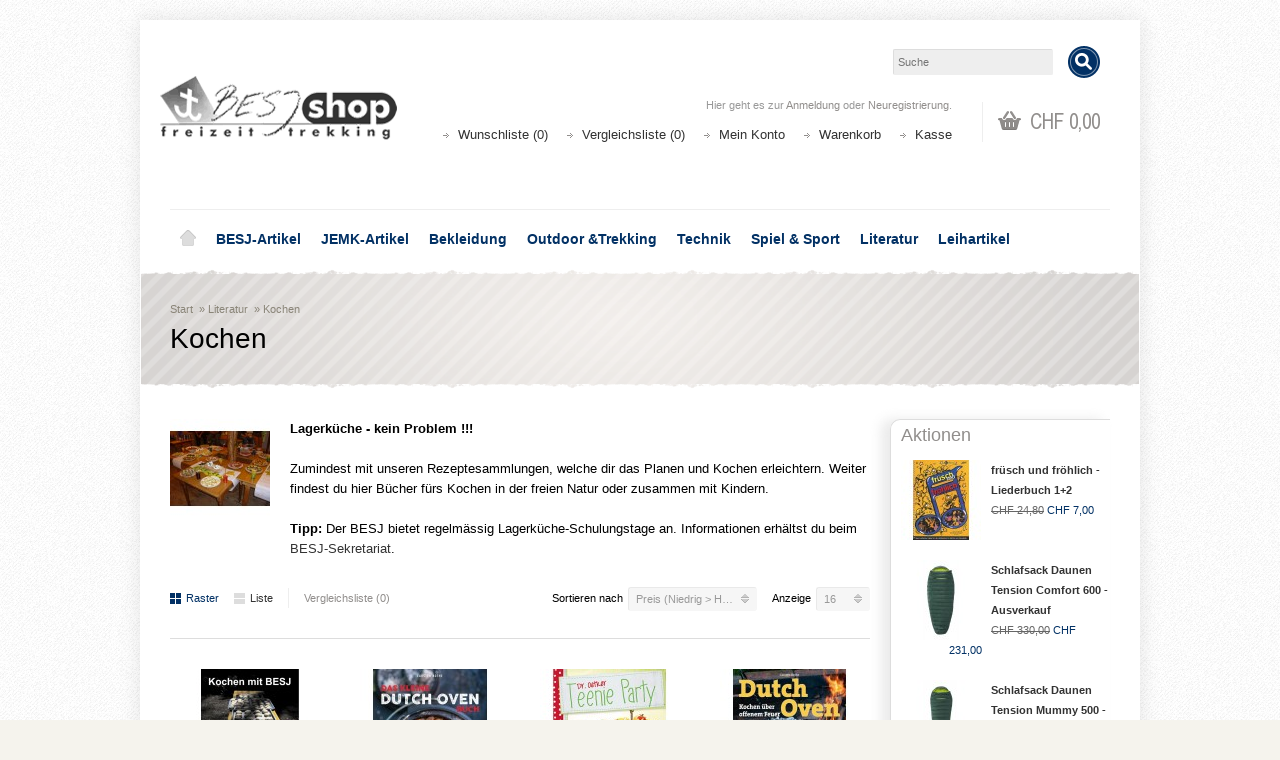

--- FILE ---
content_type: text/html; charset=utf-8
request_url: https://shop.besj.ch/literatur/literatur_kochen?sort=p.price&order=ASC&limit=16
body_size: 14564
content:

<?xml version="1.0" encoding="UTF-8"?>
<!DOCTYPE html PUBLIC "-//W3C//DTD XHTML 1.0 Strict//EN" "https://www.w3.org/TR/xhtml1/DTD/xhtml1-strict.dtd">
<html xmlns="https://www.w3.org/1999/xhtml" dir="ltr" lang="de" xml:lang="de" xmlns:fb="https://www.facebook.com/2008/fbml">
<head>
<title>Kochen</title>
<meta http-equiv="Content-Type" content="text/html; charset=utf-8" />
<base href="https://shop.besj.ch/" />
<meta name="viewport" content="width=device-width, initial-scale=1, maximum-scale=1">
<script type="text/javascript">
function createCookie(name,value,days) {
  if (days) {
    var date = new Date();
    date.setTime(date.getTime()+(days*24*60*60*1000));
    var expires = "; expires="+date.toGMTString();
  }
  else var expires = "";
  document.cookie = name+"="+value+expires+"; path=/";
}
</script>
<script type="text/javascript">
if (screen.width < 767) {
  createCookie("is_mobile", "1", 7);
  createCookie("is_touch", "1", 7);
  window.location.reload();
} else {
  createCookie("is_mobile", "0", 7);
}
</script>
<script>
;window.Modernizr=function(a,b,c){function v(a){i.cssText=a}function w(a,b){return v(l.join(a+";")+(b||""))}function x(a,b){return typeof a===b}function y(a,b){return!!~(""+a).indexOf(b)}function z(a,b,d){for(var e in a){var f=b[a[e]];if(f!==c)return d===!1?a[e]:x(f,"function")?f.bind(d||b):f}return!1}var d="2.5.3",e={},f=b.documentElement,g="modernizr",h=b.createElement(g),i=h.style,j,k={}.toString,l=" -webkit- -moz- -o- -ms- ".split(" "),m={},n={},o={},p=[],q=p.slice,r,s=function(a,c,d,e){var h,i,j,k=b.createElement("div"),l=b.body,m=l?l:b.createElement("body");if(parseInt(d,10))while(d--)j=b.createElement("div"),j.id=e?e[d]:g+(d+1),k.appendChild(j);return h=["&#173;","<style>",a,"</style>"].join(""),k.id=g,m.innerHTML+=h,m.appendChild(k),l||(m.style.background="",f.appendChild(m)),i=c(k,a),l?k.parentNode.removeChild(k):m.parentNode.removeChild(m),!!i},t={}.hasOwnProperty,u;!x(t,"undefined")&&!x(t.call,"undefined")?u=function(a,b){return t.call(a,b)}:u=function(a,b){return b in a&&x(a.constructor.prototype[b],"undefined")},Function.prototype.bind||(Function.prototype.bind=function(b){var c=this;if(typeof c!="function")throw new TypeError;var d=q.call(arguments,1),e=function(){if(this instanceof e){var a=function(){};a.prototype=c.prototype;var f=new a,g=c.apply(f,d.concat(q.call(arguments)));return Object(g)===g?g:f}return c.apply(b,d.concat(q.call(arguments)))};return e});var A=function(c,d){var f=c.join(""),g=d.length;s(f,function(c,d){var f=b.styleSheets[b.styleSheets.length-1],h=f?f.cssRules&&f.cssRules[0]?f.cssRules[0].cssText:f.cssText||"":"",i=c.childNodes,j={};while(g--)j[i[g].id]=i[g];e.touch="ontouchstart"in a||a.DocumentTouch&&b instanceof DocumentTouch||(j.touch&&j.touch.offsetTop)===9},g,d)}([,["@media (",l.join("touch-enabled),("),g,")","{#touch{top:9px;position:absolute}}"].join("")],[,"touch"]);m.touch=function(){return e.touch};for(var B in m)u(m,B)&&(r=B.toLowerCase(),e[r]=m[B](),p.push((e[r]?"":"no-")+r));return v(""),h=j=null,e._version=d,e._prefixes=l,e.testStyles=s,e}(this,this.document);
if (Modernizr.touch){
  createCookie("is_touch", "1", 7);
  var head = document.getElementsByTagName('head')[0],
      style = document.createElement('style'),
      rules = document.createTextNode('.s_grid_view .s_item .s_actions { display: block !important; }');
  style.type = 'text/css';
  if(style.styleSheet)
      style.styleSheet.cssText = rules.nodeValue;
  else style.appendChild(rules);
  head.appendChild(style);
} else {
  createCookie("is_touch", "0", 7);
}
</script>
<link rel="stylesheet" type="text/css" href="https://shop.besj.ch/catalog/view/theme/shoppica2/stylesheet/screen.css.php?v=2.2.2&amp;is_mobile=0&amp;is_touch=0&amp;language=ltr&amp;price_design=label&amp;border=7&amp;font_body=Arial&amp;font_navigation=Arial&amp;font_navigation_weight=bold&amp;font_navigation_style=default&amp;font_navigation_size=14&amp;font_intro=Arial&amp;font_intro_weight=normal&amp;font_intro_style=default&amp;font_intro_size=28&amp;font_title=Arial&amp;font_title_weight=normal&amp;font_title_style=default&amp;font_price=default&amp;font_price_weight=default&amp;font_price_style=default&amp;font_button=Arial&amp;font_button_weight=normal&amp;font_button_style=default&amp;font_button_size=14" media="screen" />
<!--[if lt IE 9]>
<link rel="stylesheet" type="text/css" href="https://shop.besj.ch/catalog/view/theme/shoppica2/stylesheet/ie.css.php?v=2.2.2&amp;theme=shoppica2" media="screen" />
<![endif]-->
<style type="text/css">body.s_layout_fixed {    background-color: #f5f3ed;    background-image: url('https://shop.besj.ch/catalog/view/theme/shoppica2/images/texture_1.png');    background-repeat: repeat;    background-position: top left;    background-attachment: scroll;  }  .s_main_color,  #twitter li span a,  .s_button_add_to_cart,  .s_box h2,  .box .box-heading,  .checkout-heading a,  #welcome_message a  {    color: #918e8c;  }  #footer_categories h2 a:hover  {    color: #918e8c !important;  }  .s_main_color_bgr,  #cart .s_icon,  #shop_contacts .s_icon,  .s_list_1 li:before,  .s_button_add_to_cart .s_icon,  #intro .s_button_prev,  #intro .s_button_next,  .buttons .button,  .noty_message button.s_main_color_bgr,  #cart_menu .s_icon,  .s_notify .s_success_24,  .s_button_wishlist .s_icon,  .s_button_compare .s_icon,  .s_product_row .s_row_number,  .jcarousel-prev,  .jcarousel-next  {    background-color: #918e8c;  }  .buttons input[type=submit].button,  .buttons input[type=button].button,  .noty_message button.s_main_color_bgr  {    border: 3px solid #918e8c;  }  .s_secondary_color,  a:hover,  #categories > ul > li > a,  #footer_categories h2,  #footer_categories h2 a,  .pagination a,  #view_mode .s_selected a,  #welcome_message a:hover  {    color: #023165;  }  #content a:hover,  #shop_info a:hover,  #footer a:hover,  #intro h1 a:hover,  #intro h2 a:hover,  #content a:hover,  #shop_info a:hover,  #footer a:hover,  #breadcrumbs a:hover  {    color: #023165 !important;  }  .s_secondary_color_bgr,  #site_search .s_search_button,  #view_mode .s_selected .s_icon,  #view_mode a:hover .s_icon,  #menu_home a:hover,  .pagination a:hover,  .s_button_add_to_cart:hover .s_icon,  .s_button_remove:hover,  .s_notify .noty_close:hover,  .s_notify .s_failure_24,  #product_share .s_review_write:hover .s_icon,  .s_button_wishlist:hover .s_icon,  .s_button_compare:hover .s_icon,  .noty_message button.s_secondary_color_bgr  {    background-color: #023165;  }  .noty_message button.s_secondary_color_bgr {    border: 3px solid #023165;  }  #intro {    background-color: #d6d3d1;  }  #intro, #breadcrumbs a {    color: #8a8578;  }  #intro h1, #intro h1 *, #intro h2, #intro h2 * {    color: #000000;  }  #intro .s_rating {    ~background-color: #d6d3d1;  }  .s_label .s_price  {    background-color: #d1cac5;  }  .s_label .s_promo_price  {    background-color: #ec6900;  }  .s_label .s_price,  .s_label .s_price *  {    color: #4d4938;  }  .s_label .s_promo_price,  .s_label .s_promo_price *  {    color: #ffffff;  }  .s_plain .s_price,  .s_plain .s_price *  {    color: #000000;  }  .s_plain .s_old_price,  .s_plain .s_old_price *  {    color: #000000 !important;  }  .s_plain .s_promo_price,  .s_plain .s_promo_price *  {    color: #ec6900;  }    *::-moz-selection {    color: #fff;    background-color: #918e8c;  }  *::-webkit-selection {    color: #fff;    background-color: #918e8c;  }  *::selection {    color: #fff;    background-color: #918e8c;  }     body.s_layout_fixed {   background-image: url("image/data/layout/bg_texture_light.jpg");}#intro {    background: url("image/data/layout/box_border_besj.png") repeat-x scroll left top , url("image/data/layout/introBG_Raster.png") no-repeat scroll center center transparent;    background-color: #D6D3D1;}#intro_wrap {    background: url("image/data/layout/box_border_besj.png") repeat-x scroll left bottom transparent;}#shop_info:before {    background: url("image/data/layout/box_border_besj.png") repeat-x scroll left top #F3F3F3;    top: 0;}#shop_info:after {    background: url("image/data/layout/box_border_besj.png") repeat-x scroll left bottom transparent;    bottom: 0;}#footer_nav .s_wrap .border_eee {display:none;}#footer {   display:none;}.s_price_holder.s_size_3.s_label .s_price {   font-size: 21px !important;}.s_before{ font-size: 50% !important;}.s_price_holder.s_size_4.s_label .s_price {   font-size: 22px;}#right_col {font-size: 11px;}#right_col h2 {font-size: 18px;color: #918E8C;margin-bottom: 10px;}.katalog td {vertical-align: top;}.katalog p {padding-left: 10px !important;}#product_attributes table td {vertical-align:top;text-align: left;}.imgThumb{cursor: pointer;}#pp_full_res  p {color:#FFF;}#page ul {list-style: outside;margin-top: -20px;margin-left: 0;padding-left: 30px;}</style>

<script type="text/javascript" src="https://ajax.googleapis.com/ajax/libs/jquery/1.7.2/jquery.min.js"></script>
<script type="text/javascript" src="https://ajax.googleapis.com/ajax/libs/jqueryui/1.8.21/jquery-ui.min.js"></script>

<script type="text/javascript">var $sReg=new function(){function c(){var a=Array.prototype.slice.call(arguments);a.unshift({});return b.apply(null,a)}function b(c){for(var d=1,e=arguments.length;d<e;d++){var f=arguments[d];if(typeof f!="object")continue;for(var g in f){var h=f[g],i=c[g];c[g]=i&&typeof h=="object"&&typeof i=="object"?b(i,h):a(h)}}return c}function a(b){var c;switch(typeof obj){case"object":c={};for(var d in b)c[d]=a(b[d]);break;case"array":c=[];for(var e=0,f=b.length;e<f;e++)c[e]=a(b[e]);break;default:return b}return c}var d={conf:{},set:function(a,b){var d=a.split("/");if(d.shift()!==""){return false}if(d.length>0&&d[d.length-1]==""){d.pop()}var e={};var f=e;var g=d.length;if(g>0){for(i=0;i<g-1;i++){f[d[i]]={};f=f[d[i]]}f[d[g-1]]=b;this.conf=c(this.conf,e)}else{this.conf=b}},get:function(a){var b=a.split("/");if(b.shift()!==""){return null}if(b.length>0&&b[b.length-1]=="")b.pop();var c=this.conf;var d=true;var e=0;if(c[b[e]]===undefined){return null}var f=b.length;while(d&&e<f){d=d&&c[b[e]]!==undefined;c=c[b[e]];e++}return c}};return d}
$sReg.set('/tb/image_url', 'https://shop.besj.ch/image/');$sReg.set('/tb/theme_stylesheet_url', 'https://shop.besj.ch/catalog/view/theme/shoppica2/stylesheet/');$sReg.set('/tb/is_mobile', '0');$sReg.set('/tb/basename', 'shoppica2');$sReg.set('/tb/shopping_cart_url', 'https://shop.besj.ch/checkout/cart');$sReg.set('/tb/wishlist_url', 'https://shop.besj.ch/account/wishlist');$sReg.set('/tb/category_path', '17_138');$sReg.set('/tb/schemer_config', jQuery.parseJSON('{"path":"0","predefined_scheme":"custom","colors":{"main":"918e8c","secondary":"023165","background":"f5f3ed","intro":"d6d3d1","intro_text":"8a8578","intro_title":"000000","price":"d1cac5","price_text":"4d4938","promo_price":"ec6900","promo_price_text":"ffffff","plain_price_text":"000000","plain_promo_price_text":"ec6900","texture":"texture_1"},"is_parent":"1","parent_scheme":"custom","parent_vars":{"path":"0","predefined_scheme":"custom","colors":{"main":"918e8c","secondary":"023165","background":"f5f3ed","intro":"d6d3d1","intro_text":"8a8578","intro_title":"000000","price":"d1cac5","price_text":"4d4938","promo_price":"ec6900","promo_price_text":"ffffff","plain_price_text":"000000","plain_promo_price_text":"ec6900","texture":"texture_1"},"is_parent":"1","parent_scheme":"custom"},"parent_name":"Literatur"}'));$sReg.set('/lang/text_continue', 'Weiter');$sReg.set('/lang/text_continue_shopping', 'Weiter einkaufen');$sReg.set('/lang/text_shopping_cart', 'Warenkorb');$sReg.set('/lang/text_wishlist', 'Wunschliste');</script>

<script type="text/javascript">
  $.widget("tb.tbTabs", $.ui.tabs, {});
  $(document).ready(function () {
            $.each($sReg.get("/tb/category_path").split("_"), function(number, id){ $("#menu_" + id).addClass("s_selected"); });
      });
</script><link href="https://shop.besj.ch/image/data/cart.png" rel="icon" />
<script type="text/javascript" src="catalog/view/javascript/jquery/jquery.total-storage.min.js"></script>
<link rel="stylesheet" type="text/css" href="catalog/view/theme/default/stylesheet/html_product_attribute.css" />
</head>

<body class="s_layout_fixed s_2_cols s_page_product_category">

<!-- custom img popup -->
<div id="imgPopup" style="position: fixed; margin-top: -20px; display: none; width: 100%; height: 100%; background: rgba(0,0,0,.5); z-index: 100;" onclick="$(this).fadeOut();">
	<img id="imgPopupImg" style="position: fixed; top: 50%; left: 50%; border: 1px solid black;" src="" alt="" />
</div>
<script type="text/javascript" charset="utf-8">

/*!
 * accounting.js v0.3.2, copyright 2011 Joss Crowcroft, MIT license, https://josscrowcroft.github.com/accounting.js
 */
(function(p,z){function q(a){return!!(""===a||a&&a.charCodeAt&&a.substr)}function m(a){return u?u(a):"[object Array]"===v.call(a)}function r(a){return"[object Object]"===v.call(a)}function s(a,b){var d,a=a||{},b=b||{};for(d in b)b.hasOwnProperty(d)&&null==a[d]&&(a[d]=b[d]);return a}function j(a,b,d){var c=[],e,h;if(!a)return c;if(w&&a.map===w)return a.map(b,d);for(e=0,h=a.length;e<h;e++)c[e]=b.call(d,a[e],e,a);return c}function n(a,b){a=Math.round(Math.abs(a));return isNaN(a)?b:a}function x(a){var b=c.settings.currency.format;"function"===typeof a&&(a=a());return q(a)&&a.match("%v")?{pos:a,neg:a.replace("-","").replace("%v","-%v"),zero:a}:!a||!a.pos||!a.pos.match("%v")?!q(b)?b:c.settings.currency.format={pos:b,neg:b.replace("%v","-%v"),zero:b}:a}var c={version:"0.3.2",settings:{currency:{symbol:"$",format:"%s%v",decimal:".",thousand:",",precision:2,grouping:3},number:{precision:0,grouping:3,thousand:",",decimal:"."}}},w=Array.prototype.map,u=Array.isArray,v=Object.prototype.toString,o=c.unformat=c.parse=function(a,b){if(m(a))return j(a,function(a){return o(a,b)});a=a||0;if("number"===typeof a)return a;var b=b||".",c=RegExp("[^0-9-"+b+"]",["g"]),c=parseFloat((""+a).replace(/\((.*)\)/,"-$1").replace(c,"").replace(b,"."));return!isNaN(c)?c:0},y=c.toFixed=function(a,b){var b=n(b,c.settings.number.precision),d=Math.pow(10,b);return(Math.round(c.unformat(a)*d)/d).toFixed(b)},t=c.formatNumber=function(a,b,d,i){if(m(a))return j(a,function(a){return t(a,b,d,i)});var a=o(a),e=s(r(b)?b:{precision:b,thousand:d,decimal:i},c.settings.number),h=n(e.precision),f=0>a?"-":"",g=parseInt(y(Math.abs(a||0),h),10)+"",l=3<g.length?g.length%3:0;return f+(l?g.substr(0,l)+e.thousand:"")+g.substr(l).replace(/(\d{3})(?=\d)/g,"$1"+e.thousand)+(h?e.decimal+y(Math.abs(a),h).split(".")[1]:"")},A=c.formatMoney=function(a,b,d,i,e,h){if(m(a))return j(a,function(a){return A(a,b,d,i,e,h)});var a=o(a),f=s(r(b)?b:{symbol:b,precision:d,thousand:i,decimal:e,format:h},c.settings.currency),g=x(f.format);return(0<a?g.pos:0>a?g.neg:g.zero).replace("%s",f.symbol).replace("%v",t(Math.abs(a),n(f.precision),f.thousand,f.decimal))};c.formatColumn=function(a,b,d,i,e,h){if(!a)return[];var f=s(r(b)?b:{symbol:b,precision:d,thousand:i,decimal:e,format:h},c.settings.currency),g=x(f.format),l=g.pos.indexOf("%s")<g.pos.indexOf("%v")?!0:!1,k=0,a=j(a,function(a){if(m(a))return c.formatColumn(a,f);a=o(a);a=(0<a?g.pos:0>a?g.neg:g.zero).replace("%s",f.symbol).replace("%v",t(Math.abs(a),n(f.precision),f.thousand,f.decimal));if(a.length>k)k=a.length;return a});return j(a,function(a){return q(a)&&a.length<k?l?a.replace(f.symbol,f.symbol+Array(k-a.length+1).join(" ")):Array(k-a.length+1).join(" ")+a:a})};if("undefined"!==typeof exports){if("undefined"!==typeof module&&module.exports)exports=module.exports=c;exports.accounting=c}else"function"===typeof define&&define.amd?define([],function(){return c}):(c.noConflict=function(a){return function(){p.accounting=a;c.noConflict=z;return c}}(p.accounting),p.accounting=c)})(this);

  $(document).ready(function(){
    $(".imgThumb").click(function(){
    	var imgSrc = $(this).attr('src');
		var img = new Image();
		img.onload = function() {
		  var imgW = this.width;
		  var imgH = this.height;
	       	$('#imgPopupImg').attr('src',imgSrc);
	       	$('#imgPopupImg').css('margin-top',-imgH/2);
	       	$('#imgPopupImg').css('margin-left',-imgW/2);
	    	$('#imgPopup').fadeIn();
		}
		img.src = imgSrc;
    });
    
	$('.optionRadio').click(function(){
		var newPrice = eval($('#originalPrice').val()+$(this).attr('data-price'));
		newPrice = accounting.formatMoney(newPrice, "", 2, "'", ",");
		$('#priceValueDisplay').html(' '+newPrice);
	});
    
  });
</script>



<div id="fb-root"></div>
<script type="text/javascript">
  window.fbAsyncInit = function() {
    FB.init({
                  status: true,
      cookie: true,
      xfbml: true,
      oauth : true
    });
  };
  (function(d){
    var js, id = 'facebook-jssdk'; if (d.getElementById(id)) {return;}
    js = d.createElement('script'); js.id = id; js.async = true;
    js.src = "//connect.facebook.net/de_DE/all.js";
    d.getElementsByTagName('head')[0].appendChild(js);
  }(document));
</script>
<div id="wrapper">

  <!-- ---------------------- -->
  <!--      H E A D E R       -->
  <!-- ---------------------- -->
  <div id="header" class="s_row clearfix">
    <div class="s_wrap">
      <div class="s_col_12" style="margin-left: 0px; margin-right: 0px;">
  
                <a id="site_logo" href="https://shop.besj.ch/" style="margin-right: 0px;">
          <img src="https://shop.besj.ch/image/data/layout/logo_besjshop3.png" title="BESJ-Shop" alt="BESJ-Shop" />
        </a>
          
  
        <div id="top_navigation" class="s_static">

                              <div id="site_search">
              <input id="filter_keyword" type="text" name="search" placeholder="Suche" value="" />
            <a id="search_button" class="s_search_button" href="javascript:;" title="Suche"></a>
          </div>
                      
            
            
        </div>

        <div id="system_navigation">
                              <div id="cart_menu" class="s_nav">
            <a href="https://shop.besj.ch/checkout/cart">
              <span class="s_icon"></span>
                            <span class="s_grand_total s_main_color">CHF 0,00</span>
            </a>
            <div class="s_submenu s_cart_holder">
              
<div class="empty">Warenkorb ist noch leer!</div>

            </div>
          </div>
                    <p id="welcome_message">
            Hier geht es zur <a href="https://shop.besj.ch/account/login">Anmeldung</a> oder <a href="https://shop.besj.ch/account/register">Neuregistrierung</a>.          </p>
          <ul class="s_list_1">
                        <li><a href="https://shop.besj.ch/account/wishlist" id="wishlist_total">Wunschliste (0)</a></li>
                        <li><a href="https://shop.besj.ch/product/compare" id="compare-total-header">Vergleichsliste (0)</a></li>
            <li><a href="https://shop.besj.ch/account/account">Mein Konto</a></li>
                        <li><a href="https://shop.besj.ch/checkout/cart">Warenkorb</a></li>
            <li><a href="https://shop.besj.ch/checkout/cart">Kasse</a></li>
            <!-- <li><a href="https://shop.besj.ch/checkout/checkout">Kasse</a></li> -->
                      </ul>
        </div>
  
      </div>
      
    </div>
  </div>
  <!-- end of header -->
  

  <!-- ---------------------- -->
  <!--    M A I N   N A V     -->
  <!-- ---------------------- -->
  <div id="main_navigation" class="s_row">
    <div class="s_wrap">
      <div class="s_col_12">

        <div id="categories" class="s_nav">
          <ul class="clearfix">
  <li id="menu_home">
    <a href="https://shop.besj.ch/">Home</a>
  </li>

  <li id="menu_25" class="s_category_menu">
  <a href="https://shop.besj.ch/besj-artikel">BESJ-Artikel</a>
      <div class="s_submenu">

        <!-- Subcategories -->
    <div class="s_category_group s_menu_group">
      <h3>Inside BESJ-Artikel</h3>
      <ul class="s_list_1 clearfix">
    <li id="menu_175">
    <a href="https://shop.besj.ch/besj-artikel/jubilaeum">Jubiläums-Artikel</a>  </li>
    <li id="menu_70">
    <a href="https://shop.besj.ch/besj-artikel/besj">BESJ</a>  </li>
    <li id="menu_71">
    <a href="https://shop.besj.ch/besj-artikel/ameisli">Ameisli</a>  </li>
    <li id="menu_72">
    <a href="https://shop.besj.ch/besj-artikel/jungschi">Jungschi</a>  </li>
    <li id="menu_73">
    <a href="https://shop.besj.ch/besj-artikel/besj_unihockey">Unihockey</a>  </li>
    <li id="menu_75">
    <a href="https://shop.besj.ch/besj-artikel/hemden-zubehoer">Hemden &amp; Zubehör</a>  </li>
    <li id="menu_76">
    <a href="https://shop.besj.ch/besj-artikel/kurshefte">Kurshefte</a>  </li>
    <li id="menu_132">
    <a href="https://shop.besj.ch/besj-artikel/gutscheine">Gutscheine</a>  </li>
    <li id="menu_174">
    <a href="https://shop.besj.ch/besj-artikel/muell_raus">Müll raus</a>  </li>
  </ul>    </div>
    
    
  </div>
  </li>
<li id="menu_20" class="s_category_menu">
  <a href="https://shop.besj.ch/jemk-artikel">JEMK-Artikel</a>
      <div class="s_submenu">

        <!-- Subcategories -->
    <div class="s_category_group s_menu_group">
      <h3>Inside JEMK-Artikel</h3>
      <ul class="s_list_1 clearfix">
    <li id="menu_77">
    <a href="https://shop.besj.ch/jemk-artikel/jemk_bekleidung">Bekleidung</a>  </li>
    <li id="menu_78">
    <a href="https://shop.besj.ch/jemk-artikel/ausruestung_jemk">Ausrüstung</a>  </li>
    <li id="menu_79">
    <a href="https://shop.besj.ch/jemk-artikel/buero-fanartikel">Büro &amp; Fanartikel</a>  </li>
    <li id="menu_164">
    <a href="https://shop.besj.ch/jemk-artikel/oeffentlichkeitsarbeit">Öffentlichkeitsarbeit</a>  </li>
  </ul>    </div>
    
    
  </div>
  </li>
<li id="menu_18" class="s_category_menu">
  <a href="https://shop.besj.ch/bekleidung">Bekleidung</a>
      <div class="s_submenu">

        <!-- Subcategories -->
    <div class="s_category_group s_menu_group">
      <h3>Inside Bekleidung</h3>
      <ul class="s_list_1 clearfix">
    <li id="menu_61">
    <a href="https://shop.besj.ch/bekleidung/pullover-tshirts">Pullover &amp; T-Shirts</a><ul class="s_list_1 clearfix">
    <li id="menu_80">
    <a href="https://shop.besj.ch/bekleidung/pullover-tshirts/tshirts">T-Shirts</a>  </li>
    <li id="menu_62">
    <a href="https://shop.besj.ch/bekleidung/pullover-tshirts/mit-eigenem-logo">T-Shirt selber gestalten</a>  </li>
    <li id="menu_82">
    <a href="https://shop.besj.ch/bekleidung/pullover-tshirts/sweatshirts">Sweatshirts</a>  </li>
    <li id="menu_83">
    <a href="https://shop.besj.ch/bekleidung/pullover-tshirts/kapuzenpullover">Kapuzenpullover</a>  </li>
  </ul>  </li>
    <li id="menu_85">
    <a href="https://shop.besj.ch/bekleidung/hosen">Hosen</a>  </li>
    <li id="menu_84">
    <a href="https://shop.besj.ch/bekleidung/regenbekleidung">Regenbekleidung</a>  </li>
    <li id="menu_88">
    <a href="https://shop.besj.ch/bekleidung/kopfbedeckung">Kopfbedeckung</a>  </li>
    <li id="menu_90">
    <a href="https://shop.besj.ch/bekleidung/winterbekleidung">Winterbekleidung</a><ul class="s_list_1 clearfix">
    <li id="menu_92">
    <a href="https://shop.besj.ch/bekleidung/winterbekleidung/funktionswaesche">Funktionswäsche</a>  </li>
    <li id="menu_94">
    <a href="https://shop.besj.ch/bekleidung/winterbekleidung/buffs">Buffs</a>  </li>
    <li id="menu_96">
    <a href="https://shop.besj.ch/bekleidung/winterbekleidung/diverses_winter">Diverses</a>  </li>
  </ul>  </li>
    <li id="menu_91">
    <a href="https://shop.besj.ch/bekleidung/produktpflege">Produktpflege</a>  </li>
  </ul>    </div>
    
    
  </div>
  </li>
<li id="menu_34" class="s_category_menu">
  <a href="https://shop.besj.ch/outdoor">Outdoor &amp;Trekking</a>
      <div class="s_submenu">

        <!-- Subcategories -->
    <div class="s_category_group s_menu_group">
      <h3>Inside Outdoor &amp;Trekking</h3>
      <ul class="s_list_1 clearfix">
    <li id="menu_64">
    <a href="https://shop.besj.ch/outdoor/rucksaecke-taschen">Rucksäcke &amp; Taschen</a><ul class="s_list_1 clearfix">
    <li id="menu_100">
    <a href="https://shop.besj.ch/outdoor/rucksaecke-taschen/lager-trekking">Lager &amp; Trekking</a>  </li>
    <li id="menu_162">
    <a href="https://shop.besj.ch/outdoor/rucksaecke-taschen/wandern-sport">Wandern &amp; Sport</a>  </li>
    <li id="menu_163">
    <a href="https://shop.besj.ch/outdoor/rucksaecke-taschen/freizeit-schule">Freizeit &amp; Schule</a>  </li>
    <li id="menu_161">
    <a href="https://shop.besj.ch/outdoor/rucksaecke-taschen/kinder">Kinder</a>  </li>
    <li id="menu_101">
    <a href="https://shop.besj.ch/outdoor/rucksaecke-taschen/taschen">Taschen</a>  </li>
    <li id="menu_102">
    <a href="https://shop.besj.ch/outdoor/rucksaecke-taschen/rs-zubehoer">Zubehör</a>  </li>
  </ul>  </li>
    <li id="menu_66">
    <a href="https://shop.besj.ch/outdoor/kochen-essen">Kochen &amp; Essen</a><ul class="s_list_1 clearfix">
    <li id="menu_103">
    <a href="https://shop.besj.ch/outdoor/kochen-essen/essgeschirr">Essgeschirr</a>  </li>
    <li id="menu_104">
    <a href="https://shop.besj.ch/outdoor/kochen-essen/trinken">Trinken</a>  </li>
    <li id="menu_168">
    <a href="https://shop.besj.ch/outdoor/kochen-essen/kessel-pfannen">Kessel &amp; Pfannen</a>  </li>
    <li id="menu_169">
    <a href="https://shop.besj.ch/outdoor/kochen-essen/kocher-grill">Kocher &amp; Grill</a>  </li>
    <li id="menu_170">
    <a href="https://shop.besj.ch/outdoor/kochen-essen/kochzubehoer">Kochzubehör</a>  </li>
    <li id="menu_106">
    <a href="https://shop.besj.ch/outdoor/kochen-essen/trinkwasser-aufbereitung">Trinkwasser-Aufbereitung</a>  </li>
  </ul>  </li>
    <li id="menu_97">
    <a href="https://shop.besj.ch/outdoor/zelte">Zelte</a><ul class="s_list_1 clearfix">
    <li id="menu_108">
    <a href="https://shop.besj.ch/outdoor/zelte/gruppenzelte">Gruppenzelte</a>  </li>
    <li id="menu_107">
    <a href="https://shop.besj.ch/outdoor/zelte/grossraumzelte">Grossraumzelte</a>  </li>
    <li id="menu_110">
    <a href="https://shop.besj.ch/outdoor/zelte/tunnelzelte">Tunnelzelte</a>  </li>
    <li id="menu_109">
    <a href="https://shop.besj.ch/outdoor/zelte/kuppelzelte">Kuppelzelte</a>  </li>
    <li id="menu_111">
    <a href="https://shop.besj.ch/outdoor/zelte/tarp">Tarp</a>  </li>
    <li id="menu_112">
    <a href="https://shop.besj.ch/outdoor/zelte/zelt-zubehoer">Zubehör</a>  </li>
  </ul>  </li>
    <li id="menu_60">
    <a href="https://shop.besj.ch/outdoor/schlafen">Schlafen</a><ul class="s_list_1 clearfix">
    <li id="menu_113">
    <a href="https://shop.besj.ch/outdoor/schlafen/schlafsaecke">Schlafsäcke</a>  </li>
    <li id="menu_67">
    <a href="https://shop.besj.ch/outdoor/schlafen/schlafsack-zubehoer">Schlafsack-Zubehör</a>  </li>
    <li id="menu_114">
    <a href="https://shop.besj.ch/outdoor/schlafen/isoliermatten">Isoliermatten</a>  </li>
    <li id="menu_115">
    <a href="https://shop.besj.ch/outdoor/schlafen/haengematten">Hängematten</a>  </li>
    <li id="menu_116">
    <a href="https://shop.besj.ch/outdoor/schlafen/diverses_schlaf">Diverses</a>  </li>
  </ul>  </li>
    <li id="menu_63">
    <a href="https://shop.besj.ch/outdoor/licht">Licht</a><ul class="s_list_1 clearfix">
    <li id="menu_117">
    <a href="https://shop.besj.ch/outdoor/licht/fackeln-laternen">Fackeln &amp; Laternen</a>  </li>
    <li id="menu_118">
    <a href="https://shop.besj.ch/outdoor/licht/stirnlampen">Stirnlampen</a>  </li>
    <li id="menu_119">
    <a href="https://shop.besj.ch/outdoor/licht/taschenlampen">Taschenlampen</a>  </li>
  </ul>  </li>
    <li id="menu_98">
    <a href="https://shop.besj.ch/outdoor/unterwegs">Unterwegs</a><ul class="s_list_1 clearfix">
    <li id="menu_120">
    <a href="https://shop.besj.ch/outdoor/unterwegs/messer">Messer</a>  </li>
    <li id="menu_121">
    <a href="https://shop.besj.ch/outdoor/unterwegs/erstehilfe">1. Hilfe</a>  </li>
    <li id="menu_125">
    <a href="https://shop.besj.ch/outdoor/unterwegs/necessaires">Necessaire</a>  </li>
    <li id="menu_124">
    <a href="https://shop.besj.ch/outdoor/unterwegs/packen">Packen</a>  </li>
    <li id="menu_123">
    <a href="https://shop.besj.ch/outdoor/unterwegs/reisen">Reisen</a>  </li>
    <li id="menu_156">
    <a href="https://shop.besj.ch/outdoor/unterwegs/outdoor_sein">Outdoor sein</a>  </li>
    <li id="menu_122">
    <a href="https://shop.besj.ch/outdoor/unterwegs/teleskopstoecke">Teleskopstöcke</a>  </li>
  </ul>  </li>
  </ul>    </div>
    
    
  </div>
  </li>
<li id="menu_33" class="s_category_menu">
  <a href="https://shop.besj.ch/technik">Technik</a>
      <div class="s_submenu">

        <!-- Subcategories -->
    <div class="s_category_group s_menu_group">
      <h3>Inside Technik</h3>
      <ul class="s_list_1 clearfix">
    <li id="menu_126">
    <a href="https://shop.besj.ch/technik/karte_kompass">Karte &amp; Kompass</a>  </li>
    <li id="menu_129">
    <a href="https://shop.besj.ch/technik/seiltechnik">Seiltechnik</a>  </li>
    <li id="menu_128">
    <a href="https://shop.besj.ch/technik/lagerbau">Lagerbau</a>  </li>
    <li id="menu_131">
    <a href="https://shop.besj.ch/technik/technikliteratur">Literatur</a>  </li>
  </ul>    </div>
    
    
  </div>
  </li>
<li id="menu_24" class="s_category_menu">
  <a href="https://shop.besj.ch/spiel-sport">Spiel &amp; Sport</a>
      <div class="s_submenu">

        <!-- Subcategories -->
    <div class="s_category_group s_menu_group">
      <h3>Inside Spiel &amp; Sport</h3>
      <ul class="s_list_1 clearfix">
    <li id="menu_133">
    <a href="https://shop.besj.ch/spiel-sport/baelle-zubehoer">Bälle &amp; Zubehör</a>  </li>
    <li id="menu_135">
    <a href="https://shop.besj.ch/spiel-sport/unihockey">Unihockey</a>  </li>
    <li id="menu_134">
    <a href="https://shop.besj.ch/spiel-sport/jongliermaterial">Jongliermaterial</a>  </li>
    <li id="menu_136">
    <a href="https://shop.besj.ch/spiel-sport/outdoorspiele">Outdoorspiele</a>  </li>
    <li id="menu_167">
    <a href="https://shop.besj.ch/spiel-sport/indoorspiele">Indoorspiele</a>  </li>
  </ul>    </div>
    
    
  </div>
  </li>
<li id="menu_17" class="s_category_menu">
  <a href="https://shop.besj.ch/literatur">Literatur</a>
      <div class="s_submenu">

        <!-- Subcategories -->
    <div class="s_category_group s_menu_group">
      <h3>Inside Literatur</h3>
      <ul class="s_list_1 clearfix">
    <li id="menu_137">
    <a href="https://shop.besj.ch/literatur/andacht-programm">Andacht &amp; Programm</a><ul class="s_list_1 clearfix">
    <li id="menu_143">
    <a href="https://shop.besj.ch/literatur/andacht-programm/ap_ameisli">Ameisli</a>  </li>
    <li id="menu_142">
    <a href="https://shop.besj.ch/literatur/andacht-programm/ap_jungschi">Jungschi</a>  </li>
    <li id="menu_154">
    <a href="https://shop.besj.ch/literatur/andacht-programm/ap_teenie">Teenie</a>  </li>
    <li id="menu_155">
    <a href="https://shop.besj.ch/literatur/andacht-programm/ap_unihockey">Unihockey</a>  </li>
  </ul>  </li>
    <li id="menu_140">
    <a href="https://shop.besj.ch/literatur/leben_mit">Leben mit ...</a><ul class="s_list_1 clearfix">
    <li id="menu_149">
    <a href="https://shop.besj.ch/literatur/leben_mit/kindern">Kindern</a>  </li>
    <li id="menu_150">
    <a href="https://shop.besj.ch/literatur/leben_mit/teenies">Teenies</a>  </li>
  </ul>  </li>
    <li id="menu_139">
    <a href="https://shop.besj.ch/literatur/bibeln-arbeitsbuecher">Bibeln &amp; Arbeitsbücher</a>  </li>
    <li id="menu_141">
    <a href="https://shop.besj.ch/literatur/persoenlich">Persönlich</a>  </li>
    <li id="menu_144">
    <a href="https://shop.besj.ch/literatur/erlebnisprogramm">Erlebnisprogramm</a>  </li>
    <li id="menu_145">
    <a href="https://shop.besj.ch/literatur/spiel_sport">Spiel &amp; Sport</a>  </li>
    <li id="menu_146">
    <a href="https://shop.besj.ch/literatur/technikbuecher">Technik</a>  </li>
    <li id="menu_138">
    <a href="https://shop.besj.ch/literatur/literatur_kochen">Kochen</a>  </li>
    <li id="menu_148">
    <a href="https://shop.besj.ch/literatur/singen-tanzen">Singen &amp; Tanzen</a>  </li>
    <li id="menu_147">
    <a href="https://shop.besj.ch/literatur/basteln">Basteln</a>  </li>
  </ul>    </div>
    
    
  </div>
  </li>
<li id="menu_69" class="s_category_menu">
  <a href="https://shop.besj.ch/leihartikel">Leihartikel</a>
      <div class="s_submenu">

        <!-- Subcategories -->
    <div class="s_category_group s_menu_group">
      <h3>Inside Leihartikel</h3>
      <ul class="s_list_1 clearfix">
    <li id="menu_151">
    <a href="https://shop.besj.ch/leihartikel/grossspielgeraete">Grossspielgeräte</a>  </li>
    <li id="menu_152">
    <a href="https://shop.besj.ch/leihartikel/spiel-spass">Spiel &amp; Spass</a>  </li>
    <li id="menu_153">
    <a href="https://shop.besj.ch/leihartikel/erlebnisse_unterwegs">Unterwegs</a>  </li>
    <li id="menu_158">
    <a href="https://shop.besj.ch/leihartikel/programmkonzepte">Programmkonzepte</a><ul class="s_list_1 clearfix">
    <li id="menu_160">
    <a href="https://shop.besj.ch/leihartikel/programmkonzepte/vorbereitungs-literatur">Vorbereitungs-Literatur</a>  </li>
    <li id="menu_159">
    <a href="https://shop.besj.ch/leihartikel/programmkonzepte/requisiten">Requisiten</a>  </li>
  </ul>  </li>
  </ul>    </div>
    
    
  </div>
  </li>
  
  
  
</ul>
        </div>

                
      </div>
    </div>
  </div>
  <!-- end of main navigation -->

  
  <!-- ---------------------- -->
  <!--     I N T R O          -->
  <!-- ---------------------- -->
  <div id="intro">
        <div id="intro_wrap">
      <div class="s_wrap">
        <div id="breadcrumbs" class="s_col_12">
                    <a href="https://shop.besj.ch/">Start</a>
                    &nbsp;&raquo;&nbsp;<a href="https://shop.besj.ch/literatur?sort=p.price&order=ASC&limit=16">Literatur</a>
                    &nbsp;&raquo;&nbsp;<a href="https://shop.besj.ch/literatur/literatur_kochen">Kochen</a>
                  </div>
        <h1>Kochen</h1>
      </div>
    </div>
      </div>
  <!-- end of intro -->

  <!-- ---------------------- -->
  <!--      C O N T E N T     -->
  <!-- ---------------------- -->
  <div id="content" class="s_wrap">

    
    <div id="category" class="s_main_col">

      
            <img class="s_category_thumb" src="https://shop.besj.ch/image/cache/data/Produkte/Literatur/Kochen/Literatur - Kochen-100x100.JPG" alt="Kochen" />
            <p><strong>Lagerküche - kein Problem !!!</strong></p>

<p>Zumindest mit unseren Rezeptesammlungen, welche dir das Planen und Kochen erleichtern. Weiter findest du hier Bücher fürs Kochen in der freien Natur oder zusammen mit Kindern.</p>

<p><strong>Tipp: </strong>Der BESJ bietet regelmässig Lagerküche-Schulungstage an. Informationen erhältst du beim <a href="mailto:sekretariat@besj.ch?subject=Lagerk%C3%BCche-Schulungstag">BESJ-Sekretariat</a>.</p>

      
      
                  
      <div id="listing_options">
        <div id="listing_arrange">
          <span class="s_label">Sortieren nach</span>
          <div id="listing_sort" class="s_switcher">
                                                                                                                        <span class="s_selected">Preis (Niedrig &gt; Hoch)</span>
                                                                                                                                                                        <ul class="s_options" style="display: none;">
                                          <li><a href="https://shop.besj.ch/literatur/literatur_kochen?sort=p.sort_order&order=ASC&limit=16">Vorgabe</a></li>
                                                        <li><a href="https://shop.besj.ch/literatur/literatur_kochen?sort=pd.name&order=ASC&limit=16">Name (A - Z)</a></li>
                                                        <li><a href="https://shop.besj.ch/literatur/literatur_kochen?sort=pd.name&order=DESC&limit=16">Name (Z - A)</a></li>
                                                                                  <li><a href="https://shop.besj.ch/literatur/literatur_kochen?sort=p.price&order=DESC&limit=16">Preis (Hoch &gt; Niedrig)</a></li>
                                                        <li><a href="https://shop.besj.ch/literatur/literatur_kochen?sort=rating&order=DESC&limit=16">Bewertung (Hoch)</a></li>
                                                        <li><a href="https://shop.besj.ch/literatur/literatur_kochen?sort=rating&order=ASC&limit=16">Bewertung (Niedrig)</a></li>
                                                        <li><a href="https://shop.besj.ch/literatur/literatur_kochen?sort=p.model&order=ASC&limit=16">Artikelnr. (A - Z)</a></li>
                                                        <li><a href="https://shop.besj.ch/literatur/literatur_kochen?sort=p.model&order=DESC&limit=16">Artikelnr. (Z - A)</a></li>
                                      </ul>
          </div>
          <span class="s_label">Anzeige</span>
          <div id="items_per_page" class="s_switcher">
                                          <span class="s_selected">16</span>
                                                                                                                                              <ul class="s_options" style="display: none;">
                                                                    <li><a href="https://shop.besj.ch/literatur/literatur_kochen?sort=p.price&order=ASC&limit=25">25</a></li>
                                                        <li><a href="https://shop.besj.ch/literatur/literatur_kochen?sort=p.price&order=ASC&limit=50">50</a></li>
                                                        <li><a href="https://shop.besj.ch/literatur/literatur_kochen?sort=p.price&order=ASC&limit=75">75</a></li>
                                                        <li><a href="https://shop.besj.ch/literatur/literatur_kochen?sort=p.price&order=ASC&limit=100">100</a></li>
                                      </ul>
          </div>
        </div>
        <div id="view_mode" class="s_nav">
          <ul class="clearfix">
            <li id="view_grid" class="s_selected">
              <a href="https://shop.besj.ch/literatur/literatur_kochen?setListingType=grid" rel="nofollow">
                <span class="s_icon"></span>Raster              </a>
            </li>
            <li id="view_list">
              <a href="https://shop.besj.ch/literatur/literatur_kochen?setListingType=list" rel="nofollow">
                <span class="s_icon"></span>Liste              </a>
            </li>
          </ul>
        </div>
                <div>
          <a href="https://shop.besj.ch/product/compare" id="compare_total" class="s_main_color">Vergleichsliste (0)</a>
        </div>
              </div>

      <div class="clear"></div>

      <div class="s_listing s_grid_view size_2 clearfix">
                        <div class="s_item product_226">
          <a class="s_thumb" href="https://shop.besj.ch/literatur/literatur_kochen/kochen_mit_besj?sort=p.price&order=ASC&limit=16">
            <img src="https://shop.besj.ch/image/cache/data/Produkte/Literatur/Kochen/Kochen mit BESJ-140x140.jpg" title="Kochen mit BESJ" alt="Kochen mit BESJ" />
          </a>
          <div class="s_item_info">
            <h3><a href="https://shop.besj.ch/literatur/literatur_kochen/kochen_mit_besj?sort=p.price&order=ASC&limit=16">Kochen mit BESJ</a></h3>
                        <div class="s_price_holder s_size_3 s_label">
                            <p class="s_price"><span class="s_currency s_before">CHF</span><span id="priceValueDisplay"> 6,80</span></p>
                          </div>
                        <p class="s_description">Praktische Tipps zu Einkauf, Planung und Mengenberechnung sowie Menupläne, Rezepte, Rekognoszierungs.....</p>
                        <p class="s_rating s_rating_5">
              <span style="width: 100%;" class="s_percent"></span>
            </p>
                                    <div class="s_actions">
                                          <a class="s_button_add_to_cart" href="javascript:;" onclick="addToCart('226');">
                <span class="s_icon_16"><span class="s_icon"></span>+ Warenkorb</span>
              </a>
                                                        <a class="s_button_wishlist s_icon_10" onclick="addToWishList('226');"><span class="s_icon s_add_10"></span>Wunschliste</a>
                                          <a class="s_button_compare s_icon_10" onclick="addToCompare('226');"><span class="s_icon s_add_10"></span>Vergleichen</a>
                          </div>
                      </div>
        </div>
                                <div class="s_item product_1285">
          <a class="s_thumb" href="https://shop.besj.ch/literatur/literatur_kochen/das_kleine_dutch_oven_buch?sort=p.price&order=ASC&limit=16">
            <img src="https://shop.besj.ch/image/cache/data/Produkte/Literatur/Kochen/Das kleine Dutch Oven buch-140x140.jpg" title="Das kleine Dutch Oven Buch" alt="Das kleine Dutch Oven Buch" />
          </a>
          <div class="s_item_info">
            <h3><a href="https://shop.besj.ch/literatur/literatur_kochen/das_kleine_dutch_oven_buch?sort=p.price&order=ASC&limit=16">Das kleine Dutch Oven Buch</a></h3>
                        <div class="s_price_holder s_size_3 s_label">
                            <p class="s_price"><span class="s_currency s_before">CHF</span><span id="priceValueDisplay"> 14,50</span></p>
                          </div>
                        <p class="s_description">DAS ULTIMATIVE EINSTEIGERBUCH FÜR DEN TRADITIONELLEN ALLESKÖNNER Ob in der Prärie über einem prassel.....</p>
                                    <div class="s_actions">
                                          <a class="s_button_add_to_cart" href="javascript:;" onclick="addToCart('1285');">
                <span class="s_icon_16"><span class="s_icon"></span>+ Warenkorb</span>
              </a>
                                                        <a class="s_button_wishlist s_icon_10" onclick="addToWishList('1285');"><span class="s_icon s_add_10"></span>Wunschliste</a>
                                          <a class="s_button_compare s_icon_10" onclick="addToCompare('1285');"><span class="s_icon s_add_10"></span>Vergleichen</a>
                          </div>
                      </div>
        </div>
                                <div class="s_item product_1167">
          <a class="s_thumb" href="https://shop.besj.ch/literatur/literatur_kochen/teenieparty?sort=p.price&order=ASC&limit=16">
            <img src="https://shop.besj.ch/image/cache/data/Produkte/Literatur/Kochen/Teenie Party1-140x140.jpg" title="Dr. Oetker Teenie Party" alt="Dr. Oetker Teenie Party" />
          </a>
          <div class="s_item_info">
            <h3><a href="https://shop.besj.ch/literatur/literatur_kochen/teenieparty?sort=p.price&order=ASC&limit=16">Dr. Oetker Teenie Party</a></h3>
                        <div class="s_price_holder s_size_3 s_label">
                            <p class="s_price"><span class="s_currency s_before">CHF</span><span id="priceValueDisplay"> 17,90</span></p>
                          </div>
                        <p class="s_description">Party vorbereiten ist für Teenies echter Stress. Die richtigen Leute einladen, das richtige Outfit a.....</p>
                                    <div class="s_actions">
                                          <a class="s_button_add_to_cart" href="javascript:;" onclick="addToCart('1167');">
                <span class="s_icon_16"><span class="s_icon"></span>+ Warenkorb</span>
              </a>
                                                        <a class="s_button_wishlist s_icon_10" onclick="addToWishList('1167');"><span class="s_icon s_add_10"></span>Wunschliste</a>
                                          <a class="s_button_compare s_icon_10" onclick="addToCompare('1167');"><span class="s_icon s_add_10"></span>Vergleichen</a>
                          </div>
                      </div>
        </div>
                                <div class="s_item product_915">
          <a class="s_thumb" href="https://shop.besj.ch/literatur/literatur_kochen/dutch_oven?sort=p.price&order=ASC&limit=16">
            <img src="https://shop.besj.ch/image/cache/data/Produkte/Literatur/Kochen/Dutch Oven-140x140.jpg" title="Dutch Oven - Kochen über offenem Feuer" alt="Dutch Oven - Kochen über offenem Feuer" />
          </a>
          <div class="s_item_info">
            <h3><a href="https://shop.besj.ch/literatur/literatur_kochen/dutch_oven?sort=p.price&order=ASC&limit=16">Dutch Oven - Kochen über offenem Feuer</a></h3>
                        <div class="s_price_holder s_size_3 s_label">
                            <p class="s_price"><span class="s_currency s_before">CHF</span><span id="priceValueDisplay"> 25,90</span></p>
                          </div>
                        <p class="s_description">Seit einigen Jahren haben sich die Dutch Oven in der Grill- und Barbecueszene etabliert und das Koch.....</p>
                                    <div class="s_actions">
                                          <a class="s_button_add_to_cart" href="javascript:;" onclick="addToCart('915');">
                <span class="s_icon_16"><span class="s_icon"></span>+ Warenkorb</span>
              </a>
                                                        <a class="s_button_wishlist s_icon_10" onclick="addToWishList('915');"><span class="s_icon s_add_10"></span>Wunschliste</a>
                                          <a class="s_button_compare s_icon_10" onclick="addToCompare('915');"><span class="s_icon s_add_10"></span>Vergleichen</a>
                          </div>
                      </div>
        </div>
                                <div class="s_item product_886">
          <a class="s_thumb" href="https://shop.besj.ch/literatur/literatur_kochen/wildes_brot?sort=p.price&order=ASC&limit=16">
            <img src="https://shop.besj.ch/image/cache/data/Produkte/Literatur/Kochen/Wildes Brot-140x140.jpg" title="Wildes Brot - Backen im Freien" alt="Wildes Brot - Backen im Freien" />
          </a>
          <div class="s_item_info">
            <h3><a href="https://shop.besj.ch/literatur/literatur_kochen/wildes_brot?sort=p.price&order=ASC&limit=16">Wildes Brot - Backen im Freien</a></h3>
                        <div class="s_price_holder s_size_3 s_label">
                            <p class="s_price"><span class="s_currency s_before">CHF</span><span id="priceValueDisplay"> 26,90</span></p>
                          </div>
                        <p class="s_description">Was gibt es Urtümlicheres und Archaischeres, als draussen am Feuer ein Stockbrot oder ein würziges F.....</p>
                                    <div class="s_actions">
                                          <a class="s_button_add_to_cart" href="javascript:;" onclick="addToCart('886');">
                <span class="s_icon_16"><span class="s_icon"></span>+ Warenkorb</span>
              </a>
                                                        <a class="s_button_wishlist s_icon_10" onclick="addToWishList('886');"><span class="s_icon s_add_10"></span>Wunschliste</a>
                                          <a class="s_button_compare s_icon_10" onclick="addToCompare('886');"><span class="s_icon s_add_10"></span>Vergleichen</a>
                          </div>
                      </div>
        </div>
                                <div class="s_item product_1284">
          <a class="s_thumb" href="https://shop.besj.ch/literatur/literatur_kochen/draussen_backen?sort=p.price&order=ASC&limit=16">
            <img src="https://shop.besj.ch/image/cache/data/Produkte/Literatur/Kochen/Draussen Backen-140x140.jpg" title="Draussen backen" alt="Draussen backen" />
          </a>
          <div class="s_item_info">
            <h3><a href="https://shop.besj.ch/literatur/literatur_kochen/draussen_backen?sort=p.price&order=ASC&limit=16">Draussen backen</a></h3>
                        <div class="s_price_holder s_size_3 s_label">
                            <p class="s_price"><span class="s_currency s_before">CHF</span><span id="priceValueDisplay"> 28,90</span></p>
                          </div>
                        <p class="s_description">In der freien Natur über offenem Feuer oder der lodernden Glut zu Backen, übt eine ganz eigene Faszi.....</p>
                                    <div class="s_actions">
                                          <a class="s_button_add_to_cart" href="javascript:;" onclick="addToCart('1284');">
                <span class="s_icon_16"><span class="s_icon"></span>+ Warenkorb</span>
              </a>
                                                        <a class="s_button_wishlist s_icon_10" onclick="addToWishList('1284');"><span class="s_icon s_add_10"></span>Wunschliste</a>
                                          <a class="s_button_compare s_icon_10" onclick="addToCompare('1284');"><span class="s_icon s_add_10"></span>Vergleichen</a>
                          </div>
                      </div>
        </div>
                                <div class="s_item product_1304">
          <a class="s_thumb" href="https://shop.besj.ch/literatur/literatur_kochen/einfach_draussen_kochen_mit_hobo?sort=p.price&order=ASC&limit=16">
            <img src="https://shop.besj.ch/image/cache/data/Produkte/Literatur/Kochen/Einfach draussen Kochen mit dem Hobo-140x140.jpg" title="Einfach draussen kochen mit dem Hobo" alt="Einfach draussen kochen mit dem Hobo" />
          </a>
          <div class="s_item_info">
            <h3><a href="https://shop.besj.ch/literatur/literatur_kochen/einfach_draussen_kochen_mit_hobo?sort=p.price&order=ASC&limit=16">Einfach draussen kochen mit dem Hobo</a></h3>
                        <div class="s_price_holder s_size_3 s_label">
                            <p class="s_price"><span class="s_currency s_before">CHF</span><span id="priceValueDisplay"> 28,90</span></p>
                          </div>
                        <p class="s_description">Eine Anleitung für den Bau eines Hobo-Kochers (benannt nach den Hobos, den amerikanischen Wanderarbe.....</p>
                                    <div class="s_actions">
                                          <a class="s_button_add_to_cart" href="javascript:;" onclick="addToCart('1304');">
                <span class="s_icon_16"><span class="s_icon"></span>+ Warenkorb</span>
              </a>
                                                        <a class="s_button_wishlist s_icon_10" onclick="addToWishList('1304');"><span class="s_icon s_add_10"></span>Wunschliste</a>
                                          <a class="s_button_compare s_icon_10" onclick="addToCompare('1304');"><span class="s_icon s_add_10"></span>Vergleichen</a>
                          </div>
                      </div>
        </div>
                                <div class="s_item product_228">
          <a class="s_thumb" href="https://shop.besj.ch/literatur/literatur_kochen/hot_pot?sort=p.price&order=ASC&limit=16">
            <img src="https://shop.besj.ch/image/cache/data/Produkte/Literatur/Kochen/Hot Pot-140x140.jpg" title="Hot Pot" alt="Hot Pot" />
          </a>
          <div class="s_item_info">
            <h3><a href="https://shop.besj.ch/literatur/literatur_kochen/hot_pot?sort=p.price&order=ASC&limit=16">Hot Pot</a></h3>
                        <div class="s_price_holder s_size_3 s_label">
                            <p class="s_price"><span class="s_currency s_before">CHF</span><span id="priceValueDisplay"> 32,90</span></p>
                          </div>
                        <p class="s_description">Im Freien und in der Gruppe zu kochen, ist ein besonders lustvolles kulinarisches Abenteuer. Hot Pot.....</p>
                                    <div class="s_actions">
                                          <a class="s_button_add_to_cart" href="javascript:;" onclick="addToCart('228');">
                <span class="s_icon_16"><span class="s_icon"></span>+ Warenkorb</span>
              </a>
                                                        <a class="s_button_wishlist s_icon_10" onclick="addToWishList('228');"><span class="s_icon s_add_10"></span>Wunschliste</a>
                                          <a class="s_button_compare s_icon_10" onclick="addToCompare('228');"><span class="s_icon s_add_10"></span>Vergleichen</a>
                          </div>
                      </div>
        </div>
                                <div class="s_item product_230">
          <a class="s_thumb" href="https://shop.besj.ch/literatur/literatur_kochen/wildpflanzenkueche?sort=p.price&order=ASC&limit=16">
            <img src="https://shop.besj.ch/image/cache/data/Produkte/Literatur/Kochen/Wildpflanzenküche-140x140.jpg" title="Wildpflanzenküche" alt="Wildpflanzenküche" />
          </a>
          <div class="s_item_info">
            <h3><a href="https://shop.besj.ch/literatur/literatur_kochen/wildpflanzenkueche?sort=p.price&order=ASC&limit=16">Wildpflanzenküche</a></h3>
                        <div class="s_price_holder s_size_3 s_label">
                            <p class="s_price"><span class="s_currency s_before">CHF</span><span id="priceValueDisplay"> 32,90</span></p>
                          </div>
                        <p class="s_description">Kochen mit Kindern in der Natur! Beim Sammeln, Verarbeiten und Kochen draussen in der freien Natur l.....</p>
                                    <div class="s_actions">
                                          <a class="s_button_add_to_cart" href="javascript:;" onclick="addToCart('230');">
                <span class="s_icon_16"><span class="s_icon"></span>+ Warenkorb</span>
              </a>
                                                        <a class="s_button_wishlist s_icon_10" onclick="addToWishList('230');"><span class="s_icon s_add_10"></span>Wunschliste</a>
                                          <a class="s_button_compare s_icon_10" onclick="addToCompare('230');"><span class="s_icon s_add_10"></span>Vergleichen</a>
                          </div>
                      </div>
        </div>
                                <div class="s_item product_1056">
          <a class="s_thumb" href="https://shop.besj.ch/literatur/literatur_kochen/feine_lagerkueche_2?sort=p.price&order=ASC&limit=16">
            <img src="https://shop.besj.ch/image/cache/data/Produkte/Literatur/Kochen/Feine Lagerküche 2-140x140.jpg" title="Feine Lagerküche Band 2 - auch für Allergiker" alt="Feine Lagerküche Band 2 - auch für Allergiker" />
          </a>
          <div class="s_item_info">
            <h3><a href="https://shop.besj.ch/literatur/literatur_kochen/feine_lagerkueche_2?sort=p.price&order=ASC&limit=16">Feine Lagerküche Band 2 - auch für Allergiker</a></h3>
                        <div class="s_price_holder s_size_3 s_label">
                            <p class="s_price"><span class="s_currency s_before">CHF</span><span id="priceValueDisplay"> 38,90</span></p>
                          </div>
                        <p class="s_description">Dieses Kochbuch für Jugendlager ist eine super Ergänzung für deine Rezeptesammlung: Nebst&nbsp;75 in.....</p>
                                    <div class="s_actions">
                                          <a class="s_button_add_to_cart" href="javascript:;" onclick="addToCart('1056');">
                <span class="s_icon_16"><span class="s_icon"></span>+ Warenkorb</span>
              </a>
                                                        <a class="s_button_wishlist s_icon_10" onclick="addToWishList('1056');"><span class="s_icon s_add_10"></span>Wunschliste</a>
                                          <a class="s_button_compare s_icon_10" onclick="addToCompare('1056');"><span class="s_icon s_add_10"></span>Vergleichen</a>
                          </div>
                      </div>
        </div>
                                <div class="s_item product_229">
          <a class="s_thumb" href="https://shop.besj.ch/literatur/literatur_kochen/wilde_kueche?sort=p.price&order=ASC&limit=16">
            <img src="https://shop.besj.ch/image/cache/data/Produkte/Literatur/Kochen/Wilde Küche-140x140.jpg" title="Wilde Küche" alt="Wilde Küche" />
          </a>
          <div class="s_item_info">
            <h3><a href="https://shop.besj.ch/literatur/literatur_kochen/wilde_kueche?sort=p.price&order=ASC&limit=16">Wilde Küche</a></h3>
                        <div class="s_price_holder s_size_3 s_label">
                            <p class="s_price"><span class="s_currency s_before">CHF</span><span id="priceValueDisplay"> 39,90</span></p>
                          </div>
                        <p class="s_description">Kochen mit einem Hauch von Abenteuer: 100 verschiedene Rezepte, nach Jahreszeiten geordnet, mit zahl.....</p>
                                    <div class="s_actions">
                                          <a class="s_button_add_to_cart" href="javascript:;" onclick="addToCart('229');">
                <span class="s_icon_16"><span class="s_icon"></span>+ Warenkorb</span>
              </a>
                                                        <a class="s_button_wishlist s_icon_10" onclick="addToWishList('229');"><span class="s_icon s_add_10"></span>Wunschliste</a>
                                          <a class="s_button_compare s_icon_10" onclick="addToCompare('229');"><span class="s_icon s_add_10"></span>Vergleichen</a>
                          </div>
                      </div>
        </div>
                                <div class="s_item product_1450">
          <a class="s_thumb" href="https://shop.besj.ch/literatur/literatur_kochen/feuerkochen?sort=p.price&order=ASC&limit=16">
            <img src="https://shop.besj.ch/image/cache/data/Produkte/Literatur/Kochen/feuerkochen-140x140.jpg" title="Feuerkochen" alt="Feuerkochen" />
          </a>
          <div class="s_item_info">
            <h3><a href="https://shop.besj.ch/literatur/literatur_kochen/feuerkochen?sort=p.price&order=ASC&limit=16">Feuerkochen</a></h3>
                        <div class="s_price_holder s_size_3 s_label">
                            <p class="s_price"><span class="s_currency s_before">CHF</span><span id="priceValueDisplay"> 44,00</span></p>
                          </div>
                        <p class="s_description">Rauchrösten, Pfannenbacken oder Sprissenbraten: Dieses Buch weiht dich in die Geheimnisse des Feuerk.....</p>
                                    <div class="s_actions">
                                          <a class="s_button_add_to_cart" href="javascript:;" onclick="addToCart('1450');">
                <span class="s_icon_16"><span class="s_icon"></span>+ Warenkorb</span>
              </a>
                                                        <a class="s_button_wishlist s_icon_10" onclick="addToWishList('1450');"><span class="s_icon s_add_10"></span>Wunschliste</a>
                                          <a class="s_button_compare s_icon_10" onclick="addToCompare('1450');"><span class="s_icon s_add_10"></span>Vergleichen</a>
                          </div>
                      </div>
        </div>
                        <span class="clear"></span>
      </div>

      <div class="pagination">
        <div class="results">Zeige 1 bis 12 von 12 (1 Seite(n))</div>      </div>

            
      
    </div>

        <div id="right_col" class="s_side_col">
      

<!-- ---------------- -->
<!--  Special Column  -->
<!-- ---------------- -->
<div class="s_box clearfix">
  <h2>Aktionen</h2>

      <div class="s_item s_size_1 clearfix product_295">

        <a class="s_thumb" href="https://shop.besj.ch/fuf_buch1-2">
      <img src="https://shop.besj.ch/image/cache/data/Produkte/Literatur/Singen-Tanzen/früsch und fröhlich Liederbuch 1-2-80x80.jpg" alt="früsch und fröhlich - Liederbuch 1+2" />
    </a>
    
    <h3><a href="https://shop.besj.ch/fuf_buch1-2">früsch und fröhlich - Liederbuch 1+2</a></h3>

        <p>
      <a href="https://shop.besj.ch/fuf_buch1-2">
                <span class="s_old">CHF 24,80</span> <span class="s_secondary_color">CHF 7,00</span>
              </a>
    </p>
    
    
  </div>
        <div class="s_item s_size_1 clearfix product_1445">

        <a class="s_thumb" href="https://shop.besj.ch/tension_comfort">
      <img src="https://shop.besj.ch/image/cache/data/Produkte/Outdoor/Schlafsack/Schlafsackzubehör/Tension Comfort (4)-80x80.jpg" alt="Schlafsack Daunen Tension Comfort 600 - Ausverkauf" />
    </a>
    
    <h3><a href="https://shop.besj.ch/tension_comfort">Schlafsack Daunen Tension Comfort 600 - Ausverkauf</a></h3>

        <p>
      <a href="https://shop.besj.ch/tension_comfort">
                <span class="s_old">CHF 330,00</span> <span class="s_secondary_color">CHF 231,00</span>
              </a>
    </p>
    
    
  </div>
        <div class="s_item s_size_1 clearfix product_1444">

        <a class="s_thumb" href="https://shop.besj.ch/tension_mummy">
      <img src="https://shop.besj.ch/image/cache/data/Produkte/Outdoor/Schlafsack/Schlafsackzubehör/Tension mummy 500 (4)-80x80.jpg" alt="Schlafsack Daunen Tension Mummy 500 - Ausverkauf" />
    </a>
    
    <h3><a href="https://shop.besj.ch/tension_mummy">Schlafsack Daunen Tension Mummy 500 - Ausverkauf</a></h3>

        <p>
      <a href="https://shop.besj.ch/tension_mummy">
                <span class="s_old">CHF 270,00</span> <span class="s_secondary_color">CHF 189,00</span>
              </a>
    </p>
    
    
  </div>
        <div class="s_item s_size_1 clearfix product_1403">

        <a class="s_thumb" href="https://shop.besj.ch/cloud">
      <img src="https://shop.besj.ch/image/cache/data/Produkte/Outdoor/Schlafsack/Schlafsaecke/gruezi cloud-80x80.jpg" alt="Schlafsack Grüezi-Bag Cloud - Ausverkauf" />
    </a>
    
    <h3><a href="https://shop.besj.ch/cloud">Schlafsack Grüezi-Bag Cloud - Ausverkauf</a></h3>

        <p>
      <a href="https://shop.besj.ch/cloud">
                <span class="s_old">CHF 115,00</span> <span class="s_secondary_color">CHF 80,00</span>
              </a>
    </p>
    
        <div class="s_rating_holder clearfix">
      <p class="s_rating s_rating_small s_rating_5 left">
        <span style="width: 100%;" class="s_percent"></span>
      </p>
      <span class="left">&nbsp;5/5</span>
    </div>
    
  </div>
      
  <div><ul class="s_list_1"><li><a href="https://shop.besj.ch/product/special">Alle Aktionen</a></li></ul></div>

</div>
<!-- End of Column -->

  <div class="s_categories_module s_box">
  <h2>Kategorien</h2>
  <div class="s_list_1">
    <ul>
                        <li>
                <a href="https://shop.besj.ch/twe">Aktionen - Lagerräumung<!----></a>
              </li>
            <li>
                <a href="https://shop.besj.ch/besj-artikel">BESJ-Artikel<!----></a>
              </li>
            <li>
                <a href="https://shop.besj.ch/jemk-artikel">JEMK-Artikel<!----></a>
              </li>
            <li>
                <a href="https://shop.besj.ch/youthnet">Youthnet-Artikel<!----></a>
              </li>
            <li>
                <a href="https://shop.besj.ch/bekleidung">Bekleidung<!----></a>
              </li>
            <li>
                <a href="https://shop.besj.ch/outdoor">Outdoor &amp;Trekking<!----></a>
              </li>
            <li>
                <a href="https://shop.besj.ch/technik">Technik<!----></a>
              </li>
            <li>
                <a href="https://shop.besj.ch/spiel-sport">Spiel &amp; Sport<!----></a>
              </li>
            <li>
                <a href="https://shop.besj.ch/literatur" class="active"><strong>Literatur<!----></strong></a>
                <ul>
                    <li>
                      <a href="https://shop.besj.ch/literatur/andacht-programm">Andacht &amp; Programm<!----></a>
                    </li>
                    <li>
                      <a href="https://shop.besj.ch/literatur/leben_mit">Leben mit ...<!----></a>
                    </li>
                    <li>
                      <a href="https://shop.besj.ch/literatur/bibeln-arbeitsbuecher">Bibeln &amp; Arbeitsbücher<!----></a>
                    </li>
                    <li>
                      <a href="https://shop.besj.ch/literatur/persoenlich">Persönlich<!----></a>
                    </li>
                    <li>
                      <a href="https://shop.besj.ch/literatur/erlebnisprogramm">Erlebnisprogramm<!----></a>
                    </li>
                    <li>
                      <a href="https://shop.besj.ch/literatur/spiel_sport">Spiel &amp; Sport<!----></a>
                    </li>
                    <li>
                      <a href="https://shop.besj.ch/literatur/technikbuecher">Technik<!----></a>
                    </li>
                    <li>
                      <a href="https://shop.besj.ch/literatur/literatur_kochen" class="active"><strong>Kochen<!----></strong></a>
                    </li>
                    <li>
                      <a href="https://shop.besj.ch/literatur/singen-tanzen">Singen &amp; Tanzen<!----></a>
                    </li>
                    <li>
                      <a href="https://shop.besj.ch/literatur/basteln">Basteln<!----></a>
                    </li>
                  </ul>
                      </li>
            <li>
                <a href="https://shop.besj.ch/leihartikel">Leihartikel<!----></a>
              </li>
          </ul>
  </div>
</div>
  

<!-- ------------------ -->
<!--  Featured Column   -->
<!-- ------------------ -->
<div class="s_box clearfix">
  <h2>Empfehlungen</h2>

      <div class="s_item s_size_1 clearfix product_856">

        <a class="s_thumb" href="https://shop.besj.ch/tikkina">
      <img src="https://shop.besj.ch/image/cache/data/Produkte/Outdoor/lampen/Stirnlampen/Tikkina 3 rot-38x38.jpeg" alt="Kinder-Stirnlampe Tikkina Petzl" />
    </a>
    
    <h3><a href="https://shop.besj.ch/tikkina">Kinder-Stirnlampe Tikkina Petzl</a></h3>

        <p>
      <a href="https://shop.besj.ch/tikkina">
                <span class="s_main_color">CHF 27,00</span>
              </a>
    </p>
    
    
  </div>
        <div class="s_item s_size_1 clearfix product_1481">

        <a class="s_thumb" href="https://shop.besj.ch/campinglaterne">
      <img src="https://shop.besj.ch/image/cache/data/Produkte/Outdoor/lampen/Laternen/campinglaterne OO (1)-38x38.jpg" alt="Campinglaterne Retro Origin Outdoors" />
    </a>
    
    <h3><a href="https://shop.besj.ch/campinglaterne">Campinglaterne Retro Origin Outdoors</a></h3>

        <p>
      <a href="https://shop.besj.ch/campinglaterne">
                <span class="s_main_color">CHF 19,00</span>
              </a>
    </p>
    
    
  </div>
        <div class="s_item s_size_1 clearfix product_1331">

        <a class="s_thumb" href="https://shop.besj.ch/zuendstahl_deluxe">
      <img src="https://shop.besj.ch/image/cache/data/Produkte/Outdoor/Unterwegs/Oudoor sein/Zündstahl Origins (1)-38x38.jpg" alt="Zündstahl Deluxe Origins Outdoors " />
    </a>
    
    <h3><a href="https://shop.besj.ch/zuendstahl_deluxe">Zündstahl Deluxe Origins Outdoors </a></h3>

        <p>
      <a href="https://shop.besj.ch/zuendstahl_deluxe">
                <span class="s_main_color">CHF 14,00</span>
              </a>
    </p>
    
    
  </div>
        <div class="s_item s_size_1 clearfix product_1303">

        <a class="s_thumb" href="https://shop.besj.ch/hobo">
      <img src="https://shop.besj.ch/image/cache/data/Produkte/Outdoor/Kochen/Kocher/hobo kocher (1)-38x38.jpg" alt="Hobo-Kocher" />
    </a>
    
    <h3><a href="https://shop.besj.ch/hobo">Hobo-Kocher</a></h3>

        <p>
      <a href="https://shop.besj.ch/hobo">
                <span class="s_main_color">CHF 44,00</span>
              </a>
    </p>
    
    
  </div>
        <div class="s_item s_size_1 clearfix product_619">

        <a class="s_thumb" href="https://shop.besj.ch/kochkessel">
      <img src="https://shop.besj.ch/image/cache/data/Produkte/Outdoor/Kochen/Kessel/Kochkessel-38x38.jpg" alt="Pfadi-Kochkessel" />
    </a>
    
    <h3><a href="https://shop.besj.ch/kochkessel">Pfadi-Kochkessel</a></h3>

        <p>
      <a href="https://shop.besj.ch/kochkessel">
                <span class="s_main_color">CHF 54,00</span>
              </a>
    </p>
    
        <div class="s_rating_holder clearfix">
      <p class="s_rating s_rating_small s_rating_5 left">
        <span style="width: 100%;" class="s_percent"></span>
      </p>
      <span class="left">&nbsp;5/5</span>
    </div>
    
  </div>
    
</div>
<!-- End of Column -->

  <div id="information_module" class="s_box">
  <h2>Information</h2>
  <ul class="s_list_1">
        <li><a href="https://shop.besj.ch/Lageplan">Lageplan</a></li>
        <li><a href="https://shop.besj.ch/about_us">Über uns</a></li>
        <li><a href="https://shop.besj.ch/information/information&amp;information_id=3">Liefer- und Versandkosten</a></li>
        <li><a href="https://shop.besj.ch/AGB">AGB</a></li>
        <li><a href="https://shop.besj.ch/datenschutz">Datenschutz</a></li>
        <li><a href="https://shop.besj.ch/information/contact">Kontakt</a></li>
    <li><a href="https://shop.besj.ch/information/sitemap">Seitenübersicht</a></li>
  </ul>
</div>
    </div>
    
  </div>
  <!-- end of content -->


<!-- ---------------------- -->
<!--   S H O P   I N F O    -->
<!-- ---------------------- -->
<div id="shop_info" class="s_row">
  <div id="shop_info_wrap" class="s_row">
    <div class="s_wrap">
            <div id="shop_description" class="s_col_4">
        <h2>Öffnungszeiten &amp; Kontakt</h2>
        <p><p>BESJ-Shop<br />
Dorfstrasse 10<br />
8155 Niederhasli</p>
<p>&nbsp;</p>
<p><strong>Unsere Öffnungszeiten</strong></p>
<table cellpadding="0" cellspacing="0" border="0" width="100%">
<tr><td>Montag, Dienstag und Freitag</td><td> 08:30 - 12:00 Uhr</td></tr>
<tr><td colspan="2">Samstag und andere Zeiten nach Vereinbarung</td></tr>
</table>
</p>
      </div>
                  <div id="shop_contacts" class="s_col_4">
        <h2>So erreichen Sie uns</h2>
        <table width="100%" cellpadding="0" cellspacing="0" border="0">
                    <tr class="s_webkit">
            <td valign="middle">
              <span class="s_icon_32">
                <span class="s_icon s_phone_32"></span>
                +41 44 850 69 52 <br />              </span>
            </td>
          </tr>
                                        <tr class="s_webkit">
            <td valign="middle">
              <span class="s_icon_32">
                <span class="s_icon s_fax_32"></span>
                +41 44 850 76 88  <br />              </span>
            </td>
          </tr>
                              <tr class="s_webkit">
            <td valign="middle">
              <span class="s_icon_32">
                <span class="s_icon s_mail_32"></span>
                <a href="mailto:shop@besj.ch" style="color:#555555;">shop@besj.ch</a><br />              </span>
            </td>
          </tr>
                              <tr class="s_webkit">
            <td valign="middle">
              <span class="s_icon_32">
                <span class="s_icon s_skype_32"></span>
                <a href="lageplan" style="color:#555555;">Lageplan</a> <br />              </span>
            </td>
          </tr>
                  </table>
      </div>
                        <div id="facebook" class="s_col_4">
        <h2>Facebook</h2>                <div class="s_widget_holder s_like_box" style="background: #fff; border-color: #e3e3e3">
          <fb:like-box href="https://www.facebook.com/BESJ-Schweiz-407241385029/" width="304" height="215" show_faces="true" colorscheme="light" stream="false"  header="true"></fb:like-box>
        </div>
              </div>
          </div>
  </div>
</div>
<!-- end of shop info -->

<!-- ---------------------- -->
<!--  F O O T E R   N A V   -->
<!-- ---------------------- -->
<div id="footer_nav" class="s_row">
  <div class="s_wrap">
    <div class="s_col_3">
      <h2 class="s_main_color">Informationen</h2>
      <ul class="s_list_1">
                <li><a href="https://shop.besj.ch/about_us">Über uns</a></li>
                <li><a href="https://shop.besj.ch/information/information&amp;information_id=3">Liefer- und Versandkosten</a></li>
                <li><a href="https://shop.besj.ch/AGB">AGB</a></li>
                <li><a href="https://shop.besj.ch/datenschutz">Datenschutz</a></li>
              </ul>
    </div>
    <div class="s_col_3">
      <h2 class="s_main_color">Extras</h2>
      <ul class="s_list_1">
                                <li><a href="https://shop.besj.ch/product/special">Aktionen</a></li>
        <li><a href="https://shop.besj.ch/information/sitemap">Seitenübersicht</a></li>
      
      </ul>
    </div>
    <div class="s_col_3">
      <h2 class="s_main_color">Konto</h2>
      <ul class="s_list_1">
                        <li><a href="https://shop.besj.ch/account/login">Login</a></li>
                <li><a href="https://shop.besj.ch/account/order">Auftragsverlauf</a></li>
                        <li><a href="https://shop.besj.ch/account/wishlist">Wunschliste</a></li>
                <li><a href="https://shop.besj.ch/account/newsletter">Newsletter</a></li>
      </ul>
    </div>
 	<div class="s_col_3">
      <h2 class="s_main_color">Kundendienst</h2>
      <ul class="s_list_1">
        <li><a href="https://shop.besj.ch/information/contact">Kontakt</a></li>
                <li><a href="https://shop.besj.ch/information/katalogbestellung">Katalog bestellen</a></li>
        <!-- <li><a href="https://shop.besj.ch/sujetkatalog">Katalog aller Sujet</a></li> -->
      </ul>
   </div>
    <div class="s_col_12 border_eee"></div>
  </div>
</div>


<!-- ---------------------- -->
<!--      F O O T E R       -->
<!-- ---------------------- -->
<div id="footer" class="s_wrap">
  <div id="payments_types" class="clearfix">
    </div>

  <p id="copy">&copy; Copyright 2012. Powered by <a class="blue" href="https://www.opencart.com">Open Cart</a>.<br /><a class="s_main_color" href="https://www.shoppica2.com">Shoppica theme</a> made by <a href="https://www.themeburn.com">ThemeBurn.com</a></p>

  <div class="clear"></div>
</div>
<!-- end of FOOTER -->

</div>

<script type="text/javascript" src="https://shop.besj.ch/catalog/view/theme/shoppica2/javascript/common.js.php?v=2.0&amp;is_mobile=0&amp;is_touch=0&amp;language_direction=ltr"></script>
<link rel="stylesheet" type="text/css" href="https://shop.besj.ch/catalog/view/theme/shoppica2/javascript/noty/css/jquery.noty.css" media="screen" />

  
						</body>
			
</html>


--- FILE ---
content_type: text/javascript; charset=utf-8
request_url: https://shop.besj.ch/catalog/view/theme/shoppica2/javascript/common.js.php?v=2.0&is_mobile=0&is_touch=0&language_direction=ltr
body_size: 4732
content:

(function(a){a.fn.extend({actual:function(b,k){var c,d,h,g,f,j,e,i;if(!this[b]){throw'$.actual => The jQuery method "'+b+'" you called does not exist';}h=a.extend({absolute:false,clone:false,includeMargin:undefined},k);d=this;if(h.clone===true){e=function(){d=d.filter(":first").clone().css({position:"absolute",top:-1000}).appendTo("body");};i=function(){d.remove();};}else{e=function(){c=d.parents().andSelf().filter(":hidden");g=h.absolute===true?{position:"absolute",visibility:"hidden",display:"block"}:{visibility:"hidden",display:"block"};f=[];c.each(function(){var m={},l;for(l in g){m[l]=this.style[l];this.style[l]=g[l];}f.push(m);});};i=function(){c.each(function(m){var n=f[m],l;for(l in g){this.style[l]=n[l];}});};}e();j=d[b](h.includeMargin);i();return j;}});})(jQuery);
jQuery.fn.inputHints=function(){$(this).each(function(a){$(this).val($(this).attr("title")).addClass("tagged")});return $(this).focus(function(){if($(this).val()==$(this).attr("title"))$(this).val("").removeClass("tagged")}).blur(function(){if($(this).val()=="")$(this).val($(this).attr("title")).addClass("tagged")})}
jQuery.cookie=function(d,e,b){if(arguments.length>1&&String(e)!=="[object Object]"){b=jQuery.extend({},b);if(e===null||e===undefined){b.expires=-1}if(typeof b.expires==="number"){var g=b.expires,c=b.expires=new Date();c.setDate(c.getDate()+g)}e=String(e);return(document.cookie=[encodeURIComponent(d),"=",b.raw?e:encodeURIComponent(e),b.expires?"; expires="+b.expires.toUTCString():"",b.path?"; path="+b.path:"",b.domain?"; domain="+b.domain:"",b.secure?"; secure":""].join(""))}b=e||{};var a,f=b.raw?function(h){return h}:decodeURIComponent;return(a=new RegExp("(?:^|; )"+encodeURIComponent(d)+"=([^;]*)").exec(document.cookie))?f(a[1]):null};
// jQuery Noty Plugin v1.1.1 Licensed under the MIT licenses: http://www.opensource.org/licenses/mit-license.php
(function(b){b.noty=function(d,e){var a=this,c=null,g=!1;a.init=function(c){a.options=b.extend({},b.noty.defaultOptions,c);a.options.type=a.options.cssPrefix+a.options.type;a.options.id=a.options.type+"_"+(new Date).getTime();a.options.layout=a.options.cssPrefix+"layout_"+a.options.layout;a.options.custom.container&&(e=a.options.custom.container);g="object"===b.type(e)?!0:!1;return a.addQueue()};a.addQueue=function(){var c=-1==b.inArray(a.options.layout,b.noty.growls)?!1:!0;c||(a.options.force?b.noty.queue.unshift({options:a.options}): b.noty.queue.push({options:a.options}));return a.render(c)};a.render=function(d){var f=g?e.addClass(a.options.theme+" "+a.options.layout+" noty_custom_container"):b("body");if(d)0==b("ul.noty_cont."+a.options.layout).length&&f.prepend(b("<ul/>").addClass("noty_cont "+a.options.layout)),f=b("ul.noty_cont."+a.options.layout);else if(b.noty.available){var h=b.noty.queue.shift();if("object"===b.type(h))b.noty.available=!1,a.options=h.options;else return b.noty.available=!0,a.options.id}else return a.options.id; a.container=f;a.bar=b('<div class="noty_bar"/>').attr("id",a.options.id).addClass(a.options.theme+" "+a.options.layout+" "+a.options.type);c=a.bar;c.append(a.options.template).find(".noty_text").html(a.options.text);c.data("noty_options",a.options);a.options.closeButton?c.addClass("noty_closable").find(".noty_close").show():c.find(".noty_close").remove();c.find(".noty_close").bind("click",function(){c.trigger("noty.close")});a.options.buttons&&(a.options.closeOnSelfClick=a.options.closeOnSelfOver= !1);a.options.closeOnSelfClick&&c.bind("click",function(){c.trigger("noty.close")}).css("cursor","pointer");a.options.closeOnSelfOver&&c.bind("mouseover",function(){c.trigger("noty.close")}).css("cursor","pointer");a.options.buttons&&($buttons=b("<div/>").addClass("noty_buttons"),c.find(".noty_message").append($buttons),b.each(a.options.buttons,function(a,d){bclass=d.type?d.type:"gray";$button=b("<button/>").addClass(bclass).html(d.text).appendTo(c.find(".noty_buttons")).bind("click",function(){b.isFunction(d.click)&& d.click.call($button,c)})}));return a.show(d)};a.show=function(d){a.options.modal&&b("<div/>").addClass("noty_modal").addClass(a.options.theme).prependTo(b("body")).fadeIn("fast");c.close=function(){return this.trigger("noty.close")};d?a.container.prepend(b("<li/>").append(c)):a.container.prepend(c);("noty_layout_topCenter"==a.options.layout||"noty_layout_center"==a.options.layout)&&b.noty.reCenter(c);c.bind("noty.setText",function(a,d){c.find(".noty_text").html(d);b.noty.reCenter(c)});c.bind("noty.getId", function(){return c.data("noty_options").id});c.one("noty.close",function(){c.data("noty_options").modal&&b(".noty_modal").fadeOut("fast",function(){b(this).remove()});c.clearQueue().stop().animate(c.data("noty_options").animateClose,c.data("noty_options").speed,c.data("noty_options").easing,c.data("noty_options").onClose).promise().done(function(){-1<b.inArray(c.data("noty_options").layout,b.noty.growls)?c.parent().remove():(c.remove(),b.noty.available=!0,a.render(!1))})});c.animate(a.options.animateOpen, a.options.speed,a.options.easing,a.options.onShow);a.options.timeout&&c.delay(a.options.timeout).promise().done(function(){c.trigger("noty.close")});return a.options.id};return a.init(d)};b.noty.get=function(d){return b("#"+d)};b.noty.close=function(d){b.noty.get(d).trigger("noty.close")};b.noty.setText=function(d,e){b.noty.get(d).trigger("noty.setText",e)};b.noty.closeAll=function(){b.noty.clearQueue();b(".noty_bar").trigger("noty.close")};b.noty.reCenter=function(d){d.css({left:(b(window).width()- d.outerWidth())/2+"px"})};b.noty.clearQueue=function(){b.noty.queue=[]};b.noty.queue=[];b.noty.growls=["noty_layout_topLeft","noty_layout_topRight","noty_layout_bottomLeft","noty_layout_bottomRight"];b.noty.available=!0;b.noty.defaultOptions={layout:"top",theme:"noty_theme_default",animateOpen:{height:"toggle"},animateClose:{height:"toggle"},easing:"swing",text:"",type:"alert",speed:500,timeout:5E3,closeButton:!1,closeOnSelfClick:!0,closeOnSelfOver:!1,force:!1,onShow:!1,onClose:!1,buttons:!1,modal:!1, template:'<div class="noty_message"><span class="noty_text"></span><div class="noty_close"></div></div>',cssPrefix:"noty_",custom:{container:null}};b.fn.noty=function(d){return this.each(function(){new b.noty(d,b(this))})}})(jQuery);function noty(b){return jQuery.noty(b)};

// Hover effect for the header menu
$("#categories > ul > li").not("#menu_home").hover(
    function() {
      if ($(this).find("div.s_submenu").length) {
        var offset = $(this).offset();
                var position = $(this).find("div.s_submenu").width() + offset.left;
        var window_width = $(window).width();
        if (position > window_width) {
          $(this).find("div.s_submenu").css({
            'left' : 'auto',
            'right' : 0
          })
        }
              }
      $(this).find("a:first").stop().animate({
            color: '#ffffff',
            backgroundColor: '#' + $sReg.get('/tb/schemer_config/colors/secondary')
        },300
      );
    }
    ,
    function() {
      $(this).find("a:first").stop().animate({
            color: '#' + $sReg.get('/tb/schemer_config/colors/secondary'),
            backgroundColor: '#ffffff'
        },300
      );
    }
);

$('div.s_grid_view > div.s_item').each(function() {
  $(this).hover(
    function() {
      var hh = 0;
      $(this).find(".s_item_info > :hidden").addClass('to_hide');
      var h1 = $(this).find(".s_item_info").height();
      $(this).find(".s_item_info > .to_hide").show();
      var h2 = $(this).find(".s_item_info").height();
      var h3 = h2 - h1;
      var mb = '-' + h3 + 'px';
      $(this).css('margin-bottom', mb);
    },
    function() {
      $(this).find(".s_item_info > .to_hide").hide();
      $(this).find(".s_item_info > :hidden").removeClass('to_hide');
      $(this).css('margin-bottom', '');
    }
  )
});

var onMouseOutOpacity = 1;
$('div.s_listing > div.s_item').css('opacity', onMouseOutOpacity)
.hover (
    function () {
        $(this).prevAll().stop().fadeTo('slow', 0.60);
        $(this).nextAll().stop().fadeTo('slow', 0.60);
    },
    function () {
        $(this).prevAll().stop().fadeTo('slow', onMouseOutOpacity);
        $(this).nextAll().stop().fadeTo('slow', onMouseOutOpacity);
    }
);


// Hover effect for the cart
$("#cart_menu").hover(
    function() {
        $(this).find(".s_grand_total").stop().animate({
            color: '#ffffff',
            backgroundColor: '#' + $sReg.get('/tb/schemer_config/colors/main')
        },300);
    }
    ,
    function() {
        $(this).find(".s_grand_total").stop().animate({
            color: '#' + $sReg.get('/tb/schemer_config/colors/main'),
            backgroundColor: '#ffffff'
        },300);
    }
);

function addToCompare(product_id) {
  $.ajax({
    url: 'index.php?route=tb/compareCallback',
    type: 'post',
    data: 'product_id=' + product_id,
    dataType: 'json',
    success: function(json) {
      if (json['success']) {
        productNotice(json['title'], json['thumb'], json['success'], 'success');
        $('#compare_total').html(json['total']);
      }
    }
  });
}

if ($.browser.msie && parseInt($.browser.version, 10) < 9) {
    if ($("body").hasClass("s_single_col")) {
        $("#content .s_grid_view.size_1 .s_item:nth-child(4n)").after('<span class="clear"></span>');
        $("#content .s_grid_view.size_2 .s_item:nth-child(6n)").after('<span class="clear"></span>');
        $("#content .s_subcategory:nth-child(8n)").after('<span class="clear"></span>');
    } else {
        $("#content .s_grid_view.size_1 .s_item:nth-child(3n)").after('<span class="clear"></span>');
        $("#content .s_grid_view.size_2 .s_item:nth-child(4n)").after('<span class="clear"></span>');
        $("#content .s_subcategory:nth-child(6n)").after('<span class="clear"></span>');
    }
}

// Animation for the languages and currency dropdown
$('.s_switcher').hover(function() {
    $(this).find('.s_options').stop(true, true).slideDown('fast');
},function() {
    $(this).find('.s_options').stop(true, true).slideUp('fast');
});

$(".s_server_msg").live("click", function() {
    $(this).fadeOut(200, function(){
        $(this).remove();
    });
});

var search_visibility = 0;
// Animation for the search button
$("#show_search").bind("click", function(){
    if (search_visibility == 0) {
        $("#search_bar").fadeIn();
        search_visibility = 1;
    } else {
        $("#search_bar").fadeOut();
        search_visibility = 0;
    }
});

/* Search */
function moduleSearch() {
    var filter_name = $('#filter_keyword').val();

    if (filter_name) {
        url = 'index.php?route=product/search&search=' + encodeURIComponent(filter_name);
        location = url;
    }
}

$('#search_button').bind('click', function() {
    moduleSearch();
});

$('#filter_keyword').keydown(function(e) {
    if (e.keyCode == 13) {
        moduleSearch();
    }
});

function addToCart(product_id) {
    $.ajax({
        url: 'index.php?route=tb/cartCallback',
        type: 'post',
        data: 'product_id=' + product_id,
        dataType: 'json',
        success: function(json) {

            if (json['redirect']) {
                location = json['redirect'];
            } else {
                if (json['error'] && json['error']['warning']) {
                    productNotice(json['title'], json['thumb'], json['error']['warning'], 'failure');
                }

                if (json['success']) {
                    productNotice(json['title'], json['thumb'], json['success'], 'success');
                    $('#cart_menu span.s_grand_total').html(json['total_sum']);
                                        $('#cart_menu div.s_cart_holder').html(json['html']);
                                    }
            }
        }
    });
}

function removeCart(key) {
  $.ajax({
    url: 'index.php?route=tb/cartCallback',
    type: 'post',
    data: 'removeKey=' + key,
    dataType: 'json',
    success: function(json) {
      if (json['html']) {
        productNotice(json['title'], json['thumb'], json['success'], 'success');
        $('#cart_menu span.s_grand_total').html(json['total_sum']);
                $('#cart_menu div.s_cart_holder').html(json['html']);
              }
    }
  });
}

function removeVoucher(key) {
  $.ajax({
    url: 'index.php?route=tb/cartCallback',
    type: 'post',
    data: 'removeVoucher=' + key,
    dataType: 'json',
    success: function(json) {
      if (json['html']) {
        simpleNotice(json['title'], json['success'], 'success');
        $('#cart_menu span.s_grand_total').html(json['total_sum']);
        $('#cart_menu div.s_cart_holder').html(json['html']);
      }
    }
  });
}

function addToWishList(product_id) {
  $.ajax({
    url: 'index.php?route=tb/wishlistCallback',
    type: 'post',
    data: 'product_id=' + product_id,
    dataType: 'json',
    success: function(json) {
      if (json['success']) {
        wishListNotice(json['title'], json['thumb'], json['success'], 'success');
        $('#wishlist_total').html(json['total']);
      }
      if (json['failure']) {
        wishListNotice(json['title'], json['thumb'], json['failure'], 'failure');
        $('#wishlist_total').html(json['total']);
      }
    }
  });
}

function productNotice(title, thumb, text, type) {
    if (type == 'failure') {
        var buttons_config = [
        {
          type: 's_main_color_bgr', text: $sReg.get('/lang/text_continue'), click: function() {
            $.noty.closeAll();
          }
        }
        ];
    } else {
        var buttons_config = [{
          type: 's_main_color_bgr', text: $sReg.get('/lang/text_continue_shopping'), click: function() {
            $.noty.closeAll();
          }
        },{
            type: 's_secondary_color_bgr', text: $sReg.get('/lang/text_shopping_cart'), click: function() {
            window.location = $sReg.get('/tb/shopping_cart_url');
          }
        }
        ];
    }

    complexNotice(title, thumb, text, type, buttons_config)
}

function wishListNotice(title, thumb, text, type) {
    if (type == 'failure') {
        var buttons_config = [
        {
          type: 's_main_color_bgr', text: $sReg.get('/lang/text_continue'), click: function() {
            $.noty.closeAll();
          }
        }
        ];
    } else {
        var buttons_config = [
        {
          type: 's_main_color_bgr', text: $sReg.get('/lang/text_continue'), click: function() {
            $.noty.closeAll();
          }
        },
        {
          type: 's_secondary_color_bgr', text: $sReg.get('/lang/text_wishlist'), click: function() {
            window.location = $sReg.get('/tb/wishlist_url');
          }
        }
        ];
    }

    complexNotice(title, thumb, text, type, buttons_config)
}

function complexNotice(title, thumb, text, type, buttons_config) {
        var tpl = '<h2 class="s_icon_24"><span class="s_icon s_' + type + '_24"></span>' + title + '</h2>\
               <div class="s_item s_size_1 clearfix">\
                 <a class="s_thumb" href=""><img src="' + thumb + '" /></a>\
                  <h3>' + text + '</h3>\
               </div>';

    noty({
        text: tpl,
        layout: 'topRight',
        theme: 's_notify',
        closeOnSelfClick: false,
                closeButton: true,
        timeout: 8000,
                animateOpen: {opacity: 'toggle'},
        animateClose: {opacity: 'toggle'}
    });
}

function simpleNotice(title, text, type) {
        var tpl = '<h2 class="s_icon_24"><span class="s_icon s_' + type + '_24"></span>' + title + '</h2>\
               <p class="s_message">' + text + '</p>';
    noty({
        text: tpl,
        layout: 'topRight',
        theme: 's_notify',
        closeOnSelfClick: false,
                closeButton: true,
        timeout: 8000,
                animateOpen: {opacity: 'toggle'},
        animateClose: {opacity: 'toggle'}
    });
}

function getUrlParam(name) {
  var name = name.replace(/[\[]/,"\\\[").replace(/[\]]/,"\\\]");
  var regexS = "[\\?&]"+name+"=([^&#]*)";
  var regex = new RegExp(regexS);
  var results = regex.exec(window.location.href);
  if (results == null) {
    return "";
  }
  else {
    return results[1];
  }
}

function empty (mixed_var) {

    var key;
    var undefined;

    if (mixed_var === "" ||
        mixed_var === 0 ||
        mixed_var === "0" ||
        mixed_var === null ||
        mixed_var === false ||
        mixed_var === undefined
    ){
        return true;
    }

    if (typeof mixed_var == 'object') {
        for (key in mixed_var) {
            return false;
        }
        return true;
    }

    return false;
}

$("#filter_keyword").inputHints();

$(document).ready(function() {

  if ($("#main_navigation #cart_menu").is("div")) {
    function categories_resize() {
      $("#categories").width('auto');
      var w_menu = $("#main_navigation .s_col_12").width()
      var w_cats = $("#categories").width();
      var w_cart = $("#main_navigation #cart_menu").width();
      var w_empty = w_menu - w_cats - 10;
      if (w_empty < w_cart) {
        $("#categories").width(w_menu - w_cart - 30)
      }
    }

    categories_resize();

    var previousOrientation = 0;
    var checkOrientation = function(){
        if(window.orientation !== previousOrientation){
            previousOrientation = window.orientation;
        }
    };

    if (!$.browser.msie || parseInt($.browser.version, 10) > 8) {
        $(window).resize(categories_resize);
        $(window).bind('orientationchange', categories_resize);
    }
  }

});

